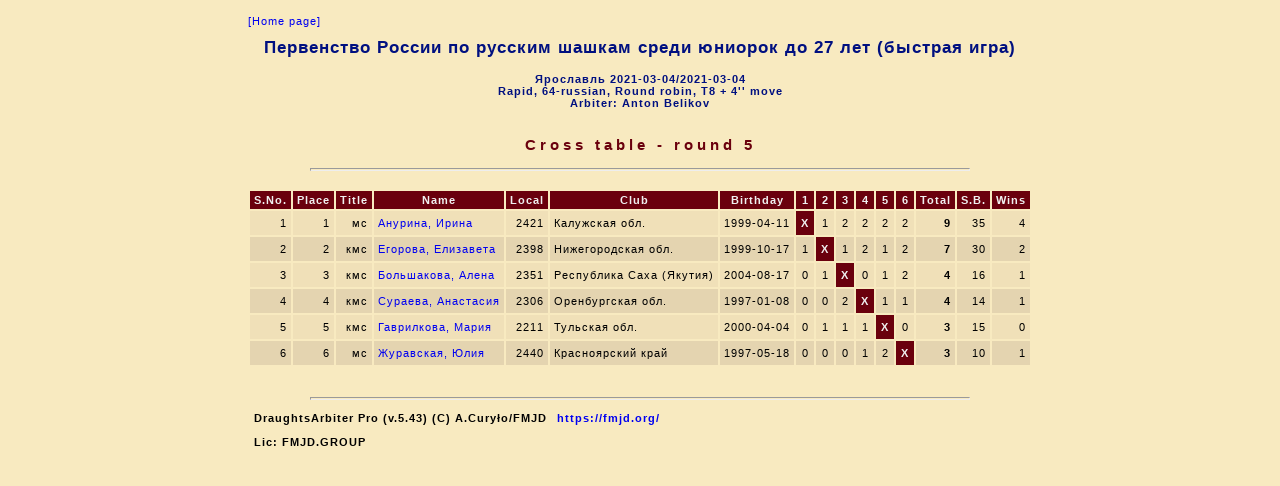

--- FILE ---
content_type: text/html
request_url: https://results.fmjd.org/tournaments/2021/f_175/cross_table_acc_places&5.html
body_size: 1463
content:
<!DOCTYPE html PUBLIC "-//W3C//DTD HTML 4.01 Transitional//EN">
<head>
<script type="text/javascript" src="translate.js"></script><meta content="text/html; charset=utf8" http-equiv="content-type">
<META HTTP-EQUIV='PRAGMA' CONTENT='NO-CACHE'>
<script>Tr("<title>Cross table - round 5</title>");</script>
<link rel="stylesheet" href="cross_table_acc_places.css" type="text/css"></head>
<body>

<table align=center>
<tr>
<td><a href="index.html" style="noprt">[Home page]</a>
<h1 align="center">&#x041f;&#x0435;&#x0440;&#x0432;&#x0435;&#x043d;&#x0441;&#x0442;&#x0432;&#x043e; &#x0420;&#x043e;&#x0441;&#x0441;&#x0438;&#x0438; &#x043f;&#x043e; &#x0440;&#x0443;&#x0441;&#x0441;&#x043a;&#x0438;&#x043c; &#x0448;&#x0430;&#x0448;&#x043a;&#x0430;&#x043c; &#x0441;&#x0440;&#x0435;&#x0434;&#x0438; &#x044e;&#x043d;&#x0438;&#x043e;&#x0440;&#x043e;&#x043a; &#x0434;&#x043e; 27 &#x043b;&#x0435;&#x0442; (&#x0431;&#x044b;&#x0441;&#x0442;&#x0440;&#x0430;&#x044f; &#x0438;&#x0433;&#x0440;&#x0430;)</h1>
<h4 align="center">&#x042f;&#x0440;&#x043e;&#x0441;&#x043b;&#x0430;&#x0432;&#x043b;&#x044c; 2021-03-04/2021-03-04<br>Rapid, 64-russian, Round robin, T8 + 4'' move<br><script>Tr("Arbiter: ","");</script>Anton Belikov</h4>
</td></tr>
<tr>
<td><h3 align="center"><script>Tr("Cross table - round {p}","5");</script></h3>
<hr>
</td></tr>
<tr>
<td>
<table align=center><col><col><col><col><col><col><col><col><col><col><col><col><col><col><col><col><thead>
<tr>
<th class=r>S.No.</th><th class=r>Place</th><th class=r>Title</th><th>Name</th><th class=r>Local</th><th>Club</th><th>Birthday</th><th class=c>1</th><th class=c>2</th><th class=c>3</th><th class=c>4</th><th class=c>5</th><th class=c>6</th><th class=r>Total</th><th class=r>S.B.</th><th class=r>Wins</th></tr>
</thead>
<tr class=kj>
<td class=r>1</td><td class=r>1</td><td class=r>&#x043c;&#x0441;</td><td><script>ALink("cardf_z$0.html", "&#x0410;&#x043d;&#x0443;&#x0440;&#x0438;&#x043d;&#x0430;, &#x0418;&#x0440;&#x0438;&#x043d;&#x0430;", false, "", " ");</script></td><td class=r>&nbsp;2421</td><td>&#x041a;&#x0430;&#x043b;&#x0443;&#x0436;&#x0441;&#x043a;&#x0430;&#x044f; &#x043e;&#x0431;&#x043b;.</td><td>1999-04-11</td><td class=kpc_b align=center>X</td><td class=c>1</td><td class=c>2</td><td class=c>2</td><td class=c>2</td><td class=c>2</td><td class=kjb align=right>9</td><td class=r>35</td><td class=r>4</td></tr>
<tr class=kc>
<td class=r>2</td><td class=r>2</td><td class=r>&#x043a;&#x043c;&#x0441;</td><td><script>ALink("cardf_z$2.html", "&#x0415;&#x0433;&#x043e;&#x0440;&#x043e;&#x0432;&#x0430;, &#x0415;&#x043b;&#x0438;&#x0437;&#x0430;&#x0432;&#x0435;&#x0442;&#x0430;", false, "", " ");</script></td><td class=r>&nbsp;2398</td><td>&#x041d;&#x0438;&#x0436;&#x0435;&#x0433;&#x043e;&#x0440;&#x043e;&#x0434;&#x0441;&#x043a;&#x0430;&#x044f; &#x043e;&#x0431;&#x043b;.</td><td>1999-10-17</td><td class=c>1</td><td class=kpc_b align=center>X</td><td class=c>1</td><td class=c>2</td><td class=c>1</td><td class=c>2</td><td class=kcb align=right>7</td><td class=r>30</td><td class=r>2</td></tr>
<tr class=kj>
<td class=r>3</td><td class=r>3</td><td class=r>&#x043a;&#x043c;&#x0441;</td><td><script>ALink("cardf_z$8.html", "&#x0411;&#x043e;&#x043b;&#x044c;&#x0448;&#x0430;&#x043a;&#x043e;&#x0432;&#x0430;, &#x0410;&#x043b;&#x0435;&#x043d;&#x0430;", false, "", " ");</script></td><td class=r>&nbsp;2351</td><td>&#x0420;&#x0435;&#x0441;&#x043f;&#x0443;&#x0431;&#x043b;&#x0438;&#x043a;&#x0430; &#x0421;&#x0430;&#x0445;&#x0430; (&#x042f;&#x043a;&#x0443;&#x0442;&#x0438;&#x044f;)</td><td>2004-08-17</td><td class=c>0</td><td class=c>1</td><td class=kpc_b align=center>X</td><td class=c>0</td><td class=c>1</td><td class=c>2</td><td class=kjb align=right>4</td><td class=r>16</td><td class=r>1</td></tr>
<tr class=kc>
<td class=r>4</td><td class=r>4</td><td class=r>&#x043a;&#x043c;&#x0441;</td><td><script>ALink("cardf_z$6.html", "&#x0421;&#x0443;&#x0440;&#x0430;&#x0435;&#x0432;&#x0430;, &#x0410;&#x043d;&#x0430;&#x0441;&#x0442;&#x0430;&#x0441;&#x0438;&#x044f;", false, "", " ");</script></td><td class=r>&nbsp;2306</td><td>&#x041e;&#x0440;&#x0435;&#x043d;&#x0431;&#x0443;&#x0440;&#x0433;&#x0441;&#x043a;&#x0430;&#x044f; &#x043e;&#x0431;&#x043b;.</td><td>1997-01-08</td><td class=c>0</td><td class=c>0</td><td class=c>2</td><td class=kpc_b align=center>X</td><td class=c>1</td><td class=c>1</td><td class=kcb align=right>4</td><td class=r>14</td><td class=r>1</td></tr>
<tr class=kj>
<td class=r>5</td><td class=r>5</td><td class=r>&#x043a;&#x043c;&#x0441;</td><td><script>ALink("cardf_z$1.html", "&#x0413;&#x0430;&#x0432;&#x0440;&#x0438;&#x043b;&#x043a;&#x043e;&#x0432;&#x0430;, &#x041c;&#x0430;&#x0440;&#x0438;&#x044f;", false, "", " ");</script></td><td class=r>&nbsp;2211</td><td>&#x0422;&#x0443;&#x043b;&#x044c;&#x0441;&#x043a;&#x0430;&#x044f; &#x043e;&#x0431;&#x043b;.</td><td>2000-04-04</td><td class=c>0</td><td class=c>1</td><td class=c>1</td><td class=c>1</td><td class=kpc_b align=center>X</td><td class=c>0</td><td class=kjb align=right>3</td><td class=r>15</td><td class=r>0</td></tr>
<tr class=kc>
<td class=r>6</td><td class=r>6</td><td class=r>&#x043c;&#x0441;</td><td><script>ALink("cardf_z$3.html", "&#x0416;&#x0443;&#x0440;&#x0430;&#x0432;&#x0441;&#x043a;&#x0430;&#x044f;, &#x042e;&#x043b;&#x0438;&#x044f;", false, "", " ");</script></td><td class=r>&nbsp;2440</td><td>&#x041a;&#x0440;&#x0430;&#x0441;&#x043d;&#x043e;&#x044f;&#x0440;&#x0441;&#x043a;&#x0438;&#x0439; &#x043a;&#x0440;&#x0430;&#x0439;</td><td>1997-05-18</td><td class=c>0</td><td class=c>0</td><td class=c>0</td><td class=c>1</td><td class=c>2</td><td class=kpc_b align=center>X</td><td class=kcb align=right>3</td><td class=r>10</td><td class=r>1</td></tr>
</table>
</td></tr>
<tr>
<td></td></tr>
<tr>
<td><hr>

<table>
<tr class=b>
<td><p>DraughtsArbiter Pro (v.5.43)  (C) A.Cury&#x0142;o/FMJD</p></td><td><a href="https://fmjd.org/" target="_blank">https://fmjd.org/</a></td></tr>
<tr class=b>
<td colspan=2>Lic: FMJD.GROUP</td></tr>
<tr>
<td></td><td></td></tr>
</table>

</td></tr>
</table>
</body>
<script type="text/javascript" src="main.js"></script></html>
